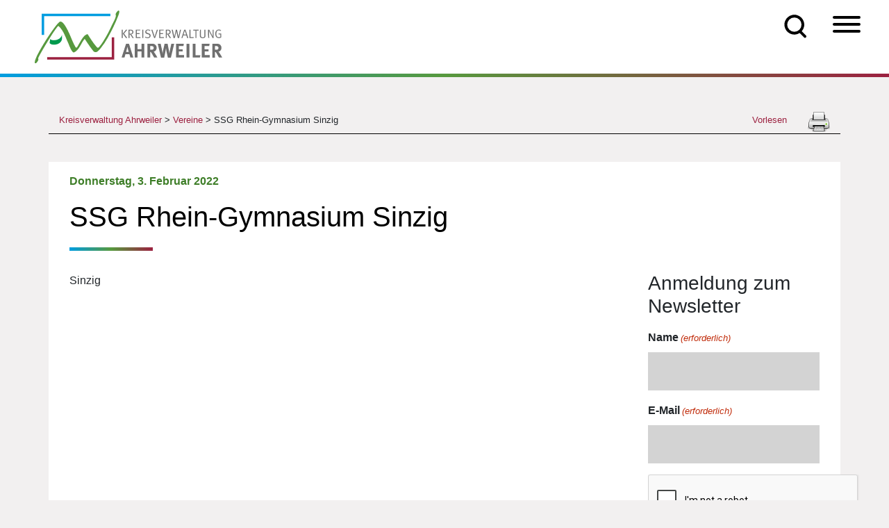

--- FILE ---
content_type: text/html; charset=utf-8
request_url: https://www.google.com/recaptcha/api2/anchor?ar=1&k=6Lfz2M0pAAAAAAfgMC8nQNc_zYiClsnG2Z17enZ8&co=aHR0cHM6Ly9rcmVpcy1haHJ3ZWlsZXIuZGU6NDQz&hl=en&v=N67nZn4AqZkNcbeMu4prBgzg&theme=light&size=normal&anchor-ms=20000&execute-ms=30000&cb=kquzk25ot7ae
body_size: 49587
content:
<!DOCTYPE HTML><html dir="ltr" lang="en"><head><meta http-equiv="Content-Type" content="text/html; charset=UTF-8">
<meta http-equiv="X-UA-Compatible" content="IE=edge">
<title>reCAPTCHA</title>
<style type="text/css">
/* cyrillic-ext */
@font-face {
  font-family: 'Roboto';
  font-style: normal;
  font-weight: 400;
  font-stretch: 100%;
  src: url(//fonts.gstatic.com/s/roboto/v48/KFO7CnqEu92Fr1ME7kSn66aGLdTylUAMa3GUBHMdazTgWw.woff2) format('woff2');
  unicode-range: U+0460-052F, U+1C80-1C8A, U+20B4, U+2DE0-2DFF, U+A640-A69F, U+FE2E-FE2F;
}
/* cyrillic */
@font-face {
  font-family: 'Roboto';
  font-style: normal;
  font-weight: 400;
  font-stretch: 100%;
  src: url(//fonts.gstatic.com/s/roboto/v48/KFO7CnqEu92Fr1ME7kSn66aGLdTylUAMa3iUBHMdazTgWw.woff2) format('woff2');
  unicode-range: U+0301, U+0400-045F, U+0490-0491, U+04B0-04B1, U+2116;
}
/* greek-ext */
@font-face {
  font-family: 'Roboto';
  font-style: normal;
  font-weight: 400;
  font-stretch: 100%;
  src: url(//fonts.gstatic.com/s/roboto/v48/KFO7CnqEu92Fr1ME7kSn66aGLdTylUAMa3CUBHMdazTgWw.woff2) format('woff2');
  unicode-range: U+1F00-1FFF;
}
/* greek */
@font-face {
  font-family: 'Roboto';
  font-style: normal;
  font-weight: 400;
  font-stretch: 100%;
  src: url(//fonts.gstatic.com/s/roboto/v48/KFO7CnqEu92Fr1ME7kSn66aGLdTylUAMa3-UBHMdazTgWw.woff2) format('woff2');
  unicode-range: U+0370-0377, U+037A-037F, U+0384-038A, U+038C, U+038E-03A1, U+03A3-03FF;
}
/* math */
@font-face {
  font-family: 'Roboto';
  font-style: normal;
  font-weight: 400;
  font-stretch: 100%;
  src: url(//fonts.gstatic.com/s/roboto/v48/KFO7CnqEu92Fr1ME7kSn66aGLdTylUAMawCUBHMdazTgWw.woff2) format('woff2');
  unicode-range: U+0302-0303, U+0305, U+0307-0308, U+0310, U+0312, U+0315, U+031A, U+0326-0327, U+032C, U+032F-0330, U+0332-0333, U+0338, U+033A, U+0346, U+034D, U+0391-03A1, U+03A3-03A9, U+03B1-03C9, U+03D1, U+03D5-03D6, U+03F0-03F1, U+03F4-03F5, U+2016-2017, U+2034-2038, U+203C, U+2040, U+2043, U+2047, U+2050, U+2057, U+205F, U+2070-2071, U+2074-208E, U+2090-209C, U+20D0-20DC, U+20E1, U+20E5-20EF, U+2100-2112, U+2114-2115, U+2117-2121, U+2123-214F, U+2190, U+2192, U+2194-21AE, U+21B0-21E5, U+21F1-21F2, U+21F4-2211, U+2213-2214, U+2216-22FF, U+2308-230B, U+2310, U+2319, U+231C-2321, U+2336-237A, U+237C, U+2395, U+239B-23B7, U+23D0, U+23DC-23E1, U+2474-2475, U+25AF, U+25B3, U+25B7, U+25BD, U+25C1, U+25CA, U+25CC, U+25FB, U+266D-266F, U+27C0-27FF, U+2900-2AFF, U+2B0E-2B11, U+2B30-2B4C, U+2BFE, U+3030, U+FF5B, U+FF5D, U+1D400-1D7FF, U+1EE00-1EEFF;
}
/* symbols */
@font-face {
  font-family: 'Roboto';
  font-style: normal;
  font-weight: 400;
  font-stretch: 100%;
  src: url(//fonts.gstatic.com/s/roboto/v48/KFO7CnqEu92Fr1ME7kSn66aGLdTylUAMaxKUBHMdazTgWw.woff2) format('woff2');
  unicode-range: U+0001-000C, U+000E-001F, U+007F-009F, U+20DD-20E0, U+20E2-20E4, U+2150-218F, U+2190, U+2192, U+2194-2199, U+21AF, U+21E6-21F0, U+21F3, U+2218-2219, U+2299, U+22C4-22C6, U+2300-243F, U+2440-244A, U+2460-24FF, U+25A0-27BF, U+2800-28FF, U+2921-2922, U+2981, U+29BF, U+29EB, U+2B00-2BFF, U+4DC0-4DFF, U+FFF9-FFFB, U+10140-1018E, U+10190-1019C, U+101A0, U+101D0-101FD, U+102E0-102FB, U+10E60-10E7E, U+1D2C0-1D2D3, U+1D2E0-1D37F, U+1F000-1F0FF, U+1F100-1F1AD, U+1F1E6-1F1FF, U+1F30D-1F30F, U+1F315, U+1F31C, U+1F31E, U+1F320-1F32C, U+1F336, U+1F378, U+1F37D, U+1F382, U+1F393-1F39F, U+1F3A7-1F3A8, U+1F3AC-1F3AF, U+1F3C2, U+1F3C4-1F3C6, U+1F3CA-1F3CE, U+1F3D4-1F3E0, U+1F3ED, U+1F3F1-1F3F3, U+1F3F5-1F3F7, U+1F408, U+1F415, U+1F41F, U+1F426, U+1F43F, U+1F441-1F442, U+1F444, U+1F446-1F449, U+1F44C-1F44E, U+1F453, U+1F46A, U+1F47D, U+1F4A3, U+1F4B0, U+1F4B3, U+1F4B9, U+1F4BB, U+1F4BF, U+1F4C8-1F4CB, U+1F4D6, U+1F4DA, U+1F4DF, U+1F4E3-1F4E6, U+1F4EA-1F4ED, U+1F4F7, U+1F4F9-1F4FB, U+1F4FD-1F4FE, U+1F503, U+1F507-1F50B, U+1F50D, U+1F512-1F513, U+1F53E-1F54A, U+1F54F-1F5FA, U+1F610, U+1F650-1F67F, U+1F687, U+1F68D, U+1F691, U+1F694, U+1F698, U+1F6AD, U+1F6B2, U+1F6B9-1F6BA, U+1F6BC, U+1F6C6-1F6CF, U+1F6D3-1F6D7, U+1F6E0-1F6EA, U+1F6F0-1F6F3, U+1F6F7-1F6FC, U+1F700-1F7FF, U+1F800-1F80B, U+1F810-1F847, U+1F850-1F859, U+1F860-1F887, U+1F890-1F8AD, U+1F8B0-1F8BB, U+1F8C0-1F8C1, U+1F900-1F90B, U+1F93B, U+1F946, U+1F984, U+1F996, U+1F9E9, U+1FA00-1FA6F, U+1FA70-1FA7C, U+1FA80-1FA89, U+1FA8F-1FAC6, U+1FACE-1FADC, U+1FADF-1FAE9, U+1FAF0-1FAF8, U+1FB00-1FBFF;
}
/* vietnamese */
@font-face {
  font-family: 'Roboto';
  font-style: normal;
  font-weight: 400;
  font-stretch: 100%;
  src: url(//fonts.gstatic.com/s/roboto/v48/KFO7CnqEu92Fr1ME7kSn66aGLdTylUAMa3OUBHMdazTgWw.woff2) format('woff2');
  unicode-range: U+0102-0103, U+0110-0111, U+0128-0129, U+0168-0169, U+01A0-01A1, U+01AF-01B0, U+0300-0301, U+0303-0304, U+0308-0309, U+0323, U+0329, U+1EA0-1EF9, U+20AB;
}
/* latin-ext */
@font-face {
  font-family: 'Roboto';
  font-style: normal;
  font-weight: 400;
  font-stretch: 100%;
  src: url(//fonts.gstatic.com/s/roboto/v48/KFO7CnqEu92Fr1ME7kSn66aGLdTylUAMa3KUBHMdazTgWw.woff2) format('woff2');
  unicode-range: U+0100-02BA, U+02BD-02C5, U+02C7-02CC, U+02CE-02D7, U+02DD-02FF, U+0304, U+0308, U+0329, U+1D00-1DBF, U+1E00-1E9F, U+1EF2-1EFF, U+2020, U+20A0-20AB, U+20AD-20C0, U+2113, U+2C60-2C7F, U+A720-A7FF;
}
/* latin */
@font-face {
  font-family: 'Roboto';
  font-style: normal;
  font-weight: 400;
  font-stretch: 100%;
  src: url(//fonts.gstatic.com/s/roboto/v48/KFO7CnqEu92Fr1ME7kSn66aGLdTylUAMa3yUBHMdazQ.woff2) format('woff2');
  unicode-range: U+0000-00FF, U+0131, U+0152-0153, U+02BB-02BC, U+02C6, U+02DA, U+02DC, U+0304, U+0308, U+0329, U+2000-206F, U+20AC, U+2122, U+2191, U+2193, U+2212, U+2215, U+FEFF, U+FFFD;
}
/* cyrillic-ext */
@font-face {
  font-family: 'Roboto';
  font-style: normal;
  font-weight: 500;
  font-stretch: 100%;
  src: url(//fonts.gstatic.com/s/roboto/v48/KFO7CnqEu92Fr1ME7kSn66aGLdTylUAMa3GUBHMdazTgWw.woff2) format('woff2');
  unicode-range: U+0460-052F, U+1C80-1C8A, U+20B4, U+2DE0-2DFF, U+A640-A69F, U+FE2E-FE2F;
}
/* cyrillic */
@font-face {
  font-family: 'Roboto';
  font-style: normal;
  font-weight: 500;
  font-stretch: 100%;
  src: url(//fonts.gstatic.com/s/roboto/v48/KFO7CnqEu92Fr1ME7kSn66aGLdTylUAMa3iUBHMdazTgWw.woff2) format('woff2');
  unicode-range: U+0301, U+0400-045F, U+0490-0491, U+04B0-04B1, U+2116;
}
/* greek-ext */
@font-face {
  font-family: 'Roboto';
  font-style: normal;
  font-weight: 500;
  font-stretch: 100%;
  src: url(//fonts.gstatic.com/s/roboto/v48/KFO7CnqEu92Fr1ME7kSn66aGLdTylUAMa3CUBHMdazTgWw.woff2) format('woff2');
  unicode-range: U+1F00-1FFF;
}
/* greek */
@font-face {
  font-family: 'Roboto';
  font-style: normal;
  font-weight: 500;
  font-stretch: 100%;
  src: url(//fonts.gstatic.com/s/roboto/v48/KFO7CnqEu92Fr1ME7kSn66aGLdTylUAMa3-UBHMdazTgWw.woff2) format('woff2');
  unicode-range: U+0370-0377, U+037A-037F, U+0384-038A, U+038C, U+038E-03A1, U+03A3-03FF;
}
/* math */
@font-face {
  font-family: 'Roboto';
  font-style: normal;
  font-weight: 500;
  font-stretch: 100%;
  src: url(//fonts.gstatic.com/s/roboto/v48/KFO7CnqEu92Fr1ME7kSn66aGLdTylUAMawCUBHMdazTgWw.woff2) format('woff2');
  unicode-range: U+0302-0303, U+0305, U+0307-0308, U+0310, U+0312, U+0315, U+031A, U+0326-0327, U+032C, U+032F-0330, U+0332-0333, U+0338, U+033A, U+0346, U+034D, U+0391-03A1, U+03A3-03A9, U+03B1-03C9, U+03D1, U+03D5-03D6, U+03F0-03F1, U+03F4-03F5, U+2016-2017, U+2034-2038, U+203C, U+2040, U+2043, U+2047, U+2050, U+2057, U+205F, U+2070-2071, U+2074-208E, U+2090-209C, U+20D0-20DC, U+20E1, U+20E5-20EF, U+2100-2112, U+2114-2115, U+2117-2121, U+2123-214F, U+2190, U+2192, U+2194-21AE, U+21B0-21E5, U+21F1-21F2, U+21F4-2211, U+2213-2214, U+2216-22FF, U+2308-230B, U+2310, U+2319, U+231C-2321, U+2336-237A, U+237C, U+2395, U+239B-23B7, U+23D0, U+23DC-23E1, U+2474-2475, U+25AF, U+25B3, U+25B7, U+25BD, U+25C1, U+25CA, U+25CC, U+25FB, U+266D-266F, U+27C0-27FF, U+2900-2AFF, U+2B0E-2B11, U+2B30-2B4C, U+2BFE, U+3030, U+FF5B, U+FF5D, U+1D400-1D7FF, U+1EE00-1EEFF;
}
/* symbols */
@font-face {
  font-family: 'Roboto';
  font-style: normal;
  font-weight: 500;
  font-stretch: 100%;
  src: url(//fonts.gstatic.com/s/roboto/v48/KFO7CnqEu92Fr1ME7kSn66aGLdTylUAMaxKUBHMdazTgWw.woff2) format('woff2');
  unicode-range: U+0001-000C, U+000E-001F, U+007F-009F, U+20DD-20E0, U+20E2-20E4, U+2150-218F, U+2190, U+2192, U+2194-2199, U+21AF, U+21E6-21F0, U+21F3, U+2218-2219, U+2299, U+22C4-22C6, U+2300-243F, U+2440-244A, U+2460-24FF, U+25A0-27BF, U+2800-28FF, U+2921-2922, U+2981, U+29BF, U+29EB, U+2B00-2BFF, U+4DC0-4DFF, U+FFF9-FFFB, U+10140-1018E, U+10190-1019C, U+101A0, U+101D0-101FD, U+102E0-102FB, U+10E60-10E7E, U+1D2C0-1D2D3, U+1D2E0-1D37F, U+1F000-1F0FF, U+1F100-1F1AD, U+1F1E6-1F1FF, U+1F30D-1F30F, U+1F315, U+1F31C, U+1F31E, U+1F320-1F32C, U+1F336, U+1F378, U+1F37D, U+1F382, U+1F393-1F39F, U+1F3A7-1F3A8, U+1F3AC-1F3AF, U+1F3C2, U+1F3C4-1F3C6, U+1F3CA-1F3CE, U+1F3D4-1F3E0, U+1F3ED, U+1F3F1-1F3F3, U+1F3F5-1F3F7, U+1F408, U+1F415, U+1F41F, U+1F426, U+1F43F, U+1F441-1F442, U+1F444, U+1F446-1F449, U+1F44C-1F44E, U+1F453, U+1F46A, U+1F47D, U+1F4A3, U+1F4B0, U+1F4B3, U+1F4B9, U+1F4BB, U+1F4BF, U+1F4C8-1F4CB, U+1F4D6, U+1F4DA, U+1F4DF, U+1F4E3-1F4E6, U+1F4EA-1F4ED, U+1F4F7, U+1F4F9-1F4FB, U+1F4FD-1F4FE, U+1F503, U+1F507-1F50B, U+1F50D, U+1F512-1F513, U+1F53E-1F54A, U+1F54F-1F5FA, U+1F610, U+1F650-1F67F, U+1F687, U+1F68D, U+1F691, U+1F694, U+1F698, U+1F6AD, U+1F6B2, U+1F6B9-1F6BA, U+1F6BC, U+1F6C6-1F6CF, U+1F6D3-1F6D7, U+1F6E0-1F6EA, U+1F6F0-1F6F3, U+1F6F7-1F6FC, U+1F700-1F7FF, U+1F800-1F80B, U+1F810-1F847, U+1F850-1F859, U+1F860-1F887, U+1F890-1F8AD, U+1F8B0-1F8BB, U+1F8C0-1F8C1, U+1F900-1F90B, U+1F93B, U+1F946, U+1F984, U+1F996, U+1F9E9, U+1FA00-1FA6F, U+1FA70-1FA7C, U+1FA80-1FA89, U+1FA8F-1FAC6, U+1FACE-1FADC, U+1FADF-1FAE9, U+1FAF0-1FAF8, U+1FB00-1FBFF;
}
/* vietnamese */
@font-face {
  font-family: 'Roboto';
  font-style: normal;
  font-weight: 500;
  font-stretch: 100%;
  src: url(//fonts.gstatic.com/s/roboto/v48/KFO7CnqEu92Fr1ME7kSn66aGLdTylUAMa3OUBHMdazTgWw.woff2) format('woff2');
  unicode-range: U+0102-0103, U+0110-0111, U+0128-0129, U+0168-0169, U+01A0-01A1, U+01AF-01B0, U+0300-0301, U+0303-0304, U+0308-0309, U+0323, U+0329, U+1EA0-1EF9, U+20AB;
}
/* latin-ext */
@font-face {
  font-family: 'Roboto';
  font-style: normal;
  font-weight: 500;
  font-stretch: 100%;
  src: url(//fonts.gstatic.com/s/roboto/v48/KFO7CnqEu92Fr1ME7kSn66aGLdTylUAMa3KUBHMdazTgWw.woff2) format('woff2');
  unicode-range: U+0100-02BA, U+02BD-02C5, U+02C7-02CC, U+02CE-02D7, U+02DD-02FF, U+0304, U+0308, U+0329, U+1D00-1DBF, U+1E00-1E9F, U+1EF2-1EFF, U+2020, U+20A0-20AB, U+20AD-20C0, U+2113, U+2C60-2C7F, U+A720-A7FF;
}
/* latin */
@font-face {
  font-family: 'Roboto';
  font-style: normal;
  font-weight: 500;
  font-stretch: 100%;
  src: url(//fonts.gstatic.com/s/roboto/v48/KFO7CnqEu92Fr1ME7kSn66aGLdTylUAMa3yUBHMdazQ.woff2) format('woff2');
  unicode-range: U+0000-00FF, U+0131, U+0152-0153, U+02BB-02BC, U+02C6, U+02DA, U+02DC, U+0304, U+0308, U+0329, U+2000-206F, U+20AC, U+2122, U+2191, U+2193, U+2212, U+2215, U+FEFF, U+FFFD;
}
/* cyrillic-ext */
@font-face {
  font-family: 'Roboto';
  font-style: normal;
  font-weight: 900;
  font-stretch: 100%;
  src: url(//fonts.gstatic.com/s/roboto/v48/KFO7CnqEu92Fr1ME7kSn66aGLdTylUAMa3GUBHMdazTgWw.woff2) format('woff2');
  unicode-range: U+0460-052F, U+1C80-1C8A, U+20B4, U+2DE0-2DFF, U+A640-A69F, U+FE2E-FE2F;
}
/* cyrillic */
@font-face {
  font-family: 'Roboto';
  font-style: normal;
  font-weight: 900;
  font-stretch: 100%;
  src: url(//fonts.gstatic.com/s/roboto/v48/KFO7CnqEu92Fr1ME7kSn66aGLdTylUAMa3iUBHMdazTgWw.woff2) format('woff2');
  unicode-range: U+0301, U+0400-045F, U+0490-0491, U+04B0-04B1, U+2116;
}
/* greek-ext */
@font-face {
  font-family: 'Roboto';
  font-style: normal;
  font-weight: 900;
  font-stretch: 100%;
  src: url(//fonts.gstatic.com/s/roboto/v48/KFO7CnqEu92Fr1ME7kSn66aGLdTylUAMa3CUBHMdazTgWw.woff2) format('woff2');
  unicode-range: U+1F00-1FFF;
}
/* greek */
@font-face {
  font-family: 'Roboto';
  font-style: normal;
  font-weight: 900;
  font-stretch: 100%;
  src: url(//fonts.gstatic.com/s/roboto/v48/KFO7CnqEu92Fr1ME7kSn66aGLdTylUAMa3-UBHMdazTgWw.woff2) format('woff2');
  unicode-range: U+0370-0377, U+037A-037F, U+0384-038A, U+038C, U+038E-03A1, U+03A3-03FF;
}
/* math */
@font-face {
  font-family: 'Roboto';
  font-style: normal;
  font-weight: 900;
  font-stretch: 100%;
  src: url(//fonts.gstatic.com/s/roboto/v48/KFO7CnqEu92Fr1ME7kSn66aGLdTylUAMawCUBHMdazTgWw.woff2) format('woff2');
  unicode-range: U+0302-0303, U+0305, U+0307-0308, U+0310, U+0312, U+0315, U+031A, U+0326-0327, U+032C, U+032F-0330, U+0332-0333, U+0338, U+033A, U+0346, U+034D, U+0391-03A1, U+03A3-03A9, U+03B1-03C9, U+03D1, U+03D5-03D6, U+03F0-03F1, U+03F4-03F5, U+2016-2017, U+2034-2038, U+203C, U+2040, U+2043, U+2047, U+2050, U+2057, U+205F, U+2070-2071, U+2074-208E, U+2090-209C, U+20D0-20DC, U+20E1, U+20E5-20EF, U+2100-2112, U+2114-2115, U+2117-2121, U+2123-214F, U+2190, U+2192, U+2194-21AE, U+21B0-21E5, U+21F1-21F2, U+21F4-2211, U+2213-2214, U+2216-22FF, U+2308-230B, U+2310, U+2319, U+231C-2321, U+2336-237A, U+237C, U+2395, U+239B-23B7, U+23D0, U+23DC-23E1, U+2474-2475, U+25AF, U+25B3, U+25B7, U+25BD, U+25C1, U+25CA, U+25CC, U+25FB, U+266D-266F, U+27C0-27FF, U+2900-2AFF, U+2B0E-2B11, U+2B30-2B4C, U+2BFE, U+3030, U+FF5B, U+FF5D, U+1D400-1D7FF, U+1EE00-1EEFF;
}
/* symbols */
@font-face {
  font-family: 'Roboto';
  font-style: normal;
  font-weight: 900;
  font-stretch: 100%;
  src: url(//fonts.gstatic.com/s/roboto/v48/KFO7CnqEu92Fr1ME7kSn66aGLdTylUAMaxKUBHMdazTgWw.woff2) format('woff2');
  unicode-range: U+0001-000C, U+000E-001F, U+007F-009F, U+20DD-20E0, U+20E2-20E4, U+2150-218F, U+2190, U+2192, U+2194-2199, U+21AF, U+21E6-21F0, U+21F3, U+2218-2219, U+2299, U+22C4-22C6, U+2300-243F, U+2440-244A, U+2460-24FF, U+25A0-27BF, U+2800-28FF, U+2921-2922, U+2981, U+29BF, U+29EB, U+2B00-2BFF, U+4DC0-4DFF, U+FFF9-FFFB, U+10140-1018E, U+10190-1019C, U+101A0, U+101D0-101FD, U+102E0-102FB, U+10E60-10E7E, U+1D2C0-1D2D3, U+1D2E0-1D37F, U+1F000-1F0FF, U+1F100-1F1AD, U+1F1E6-1F1FF, U+1F30D-1F30F, U+1F315, U+1F31C, U+1F31E, U+1F320-1F32C, U+1F336, U+1F378, U+1F37D, U+1F382, U+1F393-1F39F, U+1F3A7-1F3A8, U+1F3AC-1F3AF, U+1F3C2, U+1F3C4-1F3C6, U+1F3CA-1F3CE, U+1F3D4-1F3E0, U+1F3ED, U+1F3F1-1F3F3, U+1F3F5-1F3F7, U+1F408, U+1F415, U+1F41F, U+1F426, U+1F43F, U+1F441-1F442, U+1F444, U+1F446-1F449, U+1F44C-1F44E, U+1F453, U+1F46A, U+1F47D, U+1F4A3, U+1F4B0, U+1F4B3, U+1F4B9, U+1F4BB, U+1F4BF, U+1F4C8-1F4CB, U+1F4D6, U+1F4DA, U+1F4DF, U+1F4E3-1F4E6, U+1F4EA-1F4ED, U+1F4F7, U+1F4F9-1F4FB, U+1F4FD-1F4FE, U+1F503, U+1F507-1F50B, U+1F50D, U+1F512-1F513, U+1F53E-1F54A, U+1F54F-1F5FA, U+1F610, U+1F650-1F67F, U+1F687, U+1F68D, U+1F691, U+1F694, U+1F698, U+1F6AD, U+1F6B2, U+1F6B9-1F6BA, U+1F6BC, U+1F6C6-1F6CF, U+1F6D3-1F6D7, U+1F6E0-1F6EA, U+1F6F0-1F6F3, U+1F6F7-1F6FC, U+1F700-1F7FF, U+1F800-1F80B, U+1F810-1F847, U+1F850-1F859, U+1F860-1F887, U+1F890-1F8AD, U+1F8B0-1F8BB, U+1F8C0-1F8C1, U+1F900-1F90B, U+1F93B, U+1F946, U+1F984, U+1F996, U+1F9E9, U+1FA00-1FA6F, U+1FA70-1FA7C, U+1FA80-1FA89, U+1FA8F-1FAC6, U+1FACE-1FADC, U+1FADF-1FAE9, U+1FAF0-1FAF8, U+1FB00-1FBFF;
}
/* vietnamese */
@font-face {
  font-family: 'Roboto';
  font-style: normal;
  font-weight: 900;
  font-stretch: 100%;
  src: url(//fonts.gstatic.com/s/roboto/v48/KFO7CnqEu92Fr1ME7kSn66aGLdTylUAMa3OUBHMdazTgWw.woff2) format('woff2');
  unicode-range: U+0102-0103, U+0110-0111, U+0128-0129, U+0168-0169, U+01A0-01A1, U+01AF-01B0, U+0300-0301, U+0303-0304, U+0308-0309, U+0323, U+0329, U+1EA0-1EF9, U+20AB;
}
/* latin-ext */
@font-face {
  font-family: 'Roboto';
  font-style: normal;
  font-weight: 900;
  font-stretch: 100%;
  src: url(//fonts.gstatic.com/s/roboto/v48/KFO7CnqEu92Fr1ME7kSn66aGLdTylUAMa3KUBHMdazTgWw.woff2) format('woff2');
  unicode-range: U+0100-02BA, U+02BD-02C5, U+02C7-02CC, U+02CE-02D7, U+02DD-02FF, U+0304, U+0308, U+0329, U+1D00-1DBF, U+1E00-1E9F, U+1EF2-1EFF, U+2020, U+20A0-20AB, U+20AD-20C0, U+2113, U+2C60-2C7F, U+A720-A7FF;
}
/* latin */
@font-face {
  font-family: 'Roboto';
  font-style: normal;
  font-weight: 900;
  font-stretch: 100%;
  src: url(//fonts.gstatic.com/s/roboto/v48/KFO7CnqEu92Fr1ME7kSn66aGLdTylUAMa3yUBHMdazQ.woff2) format('woff2');
  unicode-range: U+0000-00FF, U+0131, U+0152-0153, U+02BB-02BC, U+02C6, U+02DA, U+02DC, U+0304, U+0308, U+0329, U+2000-206F, U+20AC, U+2122, U+2191, U+2193, U+2212, U+2215, U+FEFF, U+FFFD;
}

</style>
<link rel="stylesheet" type="text/css" href="https://www.gstatic.com/recaptcha/releases/N67nZn4AqZkNcbeMu4prBgzg/styles__ltr.css">
<script nonce="wOLVO6gwDm355WjQb6mYfg" type="text/javascript">window['__recaptcha_api'] = 'https://www.google.com/recaptcha/api2/';</script>
<script type="text/javascript" src="https://www.gstatic.com/recaptcha/releases/N67nZn4AqZkNcbeMu4prBgzg/recaptcha__en.js" nonce="wOLVO6gwDm355WjQb6mYfg">
      
    </script></head>
<body><div id="rc-anchor-alert" class="rc-anchor-alert"></div>
<input type="hidden" id="recaptcha-token" value="[base64]">
<script type="text/javascript" nonce="wOLVO6gwDm355WjQb6mYfg">
      recaptcha.anchor.Main.init("[\x22ainput\x22,[\x22bgdata\x22,\x22\x22,\[base64]/[base64]/[base64]/bC5sW25dLmNvbmNhdChTKTpsLmxbbl09SksoUyxsKTtlbHNle2lmKGwuSTcmJm4hPTI4MylyZXR1cm47bj09MzMzfHxuPT00MTB8fG49PTI0OHx8bj09NDEyfHxuPT0yMDF8fG49PTE3N3x8bj09MjczfHxuPT0xMjJ8fG49PTUxfHxuPT0yOTc/[base64]/[base64]/[base64]/[base64]/[base64]/MjU1Okc/[base64]/[base64]/bmV3IEVbVl0oTVswXSk6eT09Mj9uZXcgRVtWXShNWzBdLE1bMV0pOnk9PTM/bmV3IEVbVl0oTVswXSxNWzFdLE1bMl0pOnk9PTQ/[base64]/ZnVuY3Rpb24oKXtyZXR1cm4gdGhpcy5BaSt3aW5kb3cucGVyZm9ybWFuY2Uubm93KCl9OmZ1bmN0aW9uKCl7cmV0dXJuK25ldyBEYXRlfSxPKS5LcT0oTy5kcj1mdW5jdGlvbihuLGwsUyxHKXtpZigoUz1tVihTKT09PSJhcnJheSI/[base64]/[base64]\\u003d\x22,\[base64]\\u003d\x22,\x22wosEOzE0wrkOIMKWw6zCv2XDh2PCrBXCksOaw6d1woTDpMKnwr/[base64]/Dl8OlXMOvCcKsdcKqVsOgwr8aZ8ONH2kgdMKmw4PCvsOzwovCm8KAw5PCjsOeB0lCGFHChcOPF3BHSiYkVRF2w4jCosKBHxTCu8OiCXfClFJawo0Qw7jCgcKlw7d+PcO/wrMAZgTCmcO0w5lBLRfDu2R9w5PCg8Otw6fChg/DiXXDvMKzwokUw4oPfBYJw6rCoAfClcKdwrhCw7TCk8OoSMOjwp9SwqxEwqrDr3/DosOLKHTDtsO6w5LDmcO0dcK2w6lZwo4eYWg9LRt1DX3DhVB9wpMuw5bDnsK4w4/DocOfM8OgwrwMdMKuYsK4w5zCkE8FJxTCg1DDgEzDqsK/w4nDjsOcwq1jw4YqQQTDvC7CgkvCkDHDscOfw5VLKMKowoNeTcKROMOnPsOBw5HCmMKEw59fwqdZw4bDiwcxw5QvwrnDnTNwc8OXesORw5rDqcOaVhMTwrfDiCV3Zx1/LTHDv8KMfMK6bBcgRMOnYMKBwrDDhcOiw5jDgsK/RHvCm8OEb8O/w7jDkMOGUVnDu38Ww4jDhsK6fTTCkcOPwpTDhH3CvsOaaMO4WMO2ccKUw7zCkcO6KsO7wophw55kD8Oww6pwwo0Ib2dCwqZxw7rDvsOIwrl/woLCs8OBwq5fw4DDqV7DtsOPwpzDlmYJbsKxw6jDlVBgw5JjeMOQw7kSCMKKDTV5w4sIesO5GgYZw7Qfw5xzwqNXRyJRKSLDucOdeRLClR0Kw53DlcKdw5/Dj17DvGjCvcKnw40dw5PDnGVPAsO/w78Yw5jCixzDrArDlsOiw5vClwvCmsOqwp3DvWHDhMOnwq/CnsKqwofDq1MTXsOKw4o+w7vCpMOMaWvCssODW37Drg/DrA4ywrrDpjTDrH7DjcKADk3CgsKzw4FkcMK4CQI7LxTDvlsMwrxTKjPDnUzDhsOSw70nwqdAw6FpPMONwqppDsKNwq4ueBIHw7TDrcOnOsODWCknwoFkfcKLwr5ePwhsw77DhsOiw5YXYD7Cr8OzIsOywqTCs8KOw7zDvxHCjcKUMwzDjH/[base64]/w7nDkH0uwohUYsO4wo/ClXXCgsK+wr9FHMOGw6rDhlvDsRrDsMKoHzRLwrY7DkRrbMKlwrUPMwXCnsKXwoUIw7/ChMKaAic1woB/[base64]/RMKkCULCpsOKwrjCl8OiRnJiw7PCrxFpBlzDmE/Dk3caw5LDn3TCqBgfLHnCtmI5wobDlMO5woDDriwVwo3CqcOpw5DCqxAnOMKuwq5UwpptbsKfIAHCmcOuPsK7VX3Ck8KOwpAHwo4FfcK2wonCkVgCw4/DqcKPDHXCr14Tw45Mw7fDlMOLw4IQwqbDlFkWw6sww4A1TnnChsOEIcOQZ8O4KcKgIMKuZEEjcS5ZEEbCuMOYwo3Cql96w6N5w4/Dp8KCa8K/[base64]/CtcOSSj5Sd3DDicOMdALCuT3Djj50cB14wpnDl1vDk2ICwqXDsA8WwrgmwoUaL8OCw7x9I2LDqcKnw6NWPCwYGsOMw4XDr0sFFjvDvC3ChMOrwolOw5TDmB7DsMOPdMOpwqfCsMO2w5diw6tmwqXDnMO4wqtgwqtKwoPCjsO6EsONS8KUVnQ9J8ODw5/Cn8OtGMKbw7/[base64]/Cp0xnwppxM19Zw4rCkcKZTDHDisOow6vCn25SwpQmwpTDqQ/CrcKsPcKfwrfDlcKaw57CiFjDrsOpwrtkAl7DjcKZwpbDljV0w69JJwTDtSl1NMOvw4zDlHh5w6RrFH3DksKLSEpDQ3tXw5PCm8OjfW7DuTNfwrsiw6fCvcOIQMOICMKww6dIw4V2KMK1wprCkMKjDSLCvV3Dpz03wq/CgT5FSsKcQBp8BWB2woDCk8KlL0Z4ejfDt8Kgw5FzwonDnMOBVMKKXsKEw7TDkSIcFwHDtgI/wogKw7bDrMOFczIiwpLCnkJhw6DDscOREsOlasK8Whl7w7PDgzLCm2jCvWRTfMKTw7cSVy4PwrtoOHXCqx0bKcKtw7fDrkJaw7PDgCjDmcOIwrfDgy/Cp8KoIsOUw4zCvSPCkMOiwpLCi2fCmi9Bw40wwpgMHlrCvMO5w7vDmsOGeMOnNhHCvMOXNjoVw5YiZyrClSfCpUgPMMOcbkDDtG3DoMKTw4zCtsOEfEYaw6/CrMKuwoZKw5AVwqvCtybClsOywpdXw7FJw4dSwrRIH8KeEXPDmMOyw7bDu8OEZMKEw7DDp0wTVcO7b1/DhGI3ScOYDsOfw5RiWUptwoEQwpTCscK8HVrDvsKma8OZGsOCwofChRJMBMKuwrg2TWrCkB3DvwDDlcOHw5h2HFjDpcKow63DmEF8fMKHwq/DsMK6ZWrDl8OtwoM5FkV9w78xw7fDj8KNKMKXw7DDgsKaw6cWwq91wpkpwpHDjMK6SsO+dWrCvsKEf2IuHXHDryZIYQXCgsKJRMOVwp8Nw7dXw7lyw6nDtMOLw718w4/Dv8O5w5p2w4PCqsOWwoIiOsOWLMOPZMOESyIrVhbCjMOFFcKWw7HDp8K/[base64]/DsixEwq9Gwp3Dhg56wrTCr8KNw7/Drwktf8O5w4U+Z0Btw7l+w78SC8KYZ8KEw7HDngZnQMK9VmbDkxRPw55HQXXCnsK0w40zw7bCtcKUC1IawqZGcRB0wqtsH8ODwptxc8OawpDDtB1pwoDDpsKlw7YlSShgO8OcWDRgwqxoH8Kiw6zCl8KIw6U/[base64]/EmDCrcKfwoPCin3Coj1Yw6/DlMOTw40nbXlrLsKMDSzCiFvCtFsZwo/[base64]/Ck8OSw4gVfXIbasOIXzrCnMOlLQQWw7ofwqTDjsO1w7nCtcO7woDCunNZw5DCu8KZwoJRw6LDshoswofCosKBw5FPwohLN8OKFcOiw4zClUZyHXN/wpDDnMOmwrvDqUjCp3LDuQrDq2LClUrCnFE8w6FQU2TDr8Obw6fCmsKCw4ZRF2LDjsKSworDuhpIYMOWwp7Cpxh9w6B+XG5xwqU8EDXDn1dpwqkuCm4gwqHDhGNuwpMaN8OsczjCv1XCp8O/w4fDjcK5TcK7wrgEwp/CmMKFwpJZK8OpwqfCmcKZAsKDfB3Dl8KUMSrDsXNLIMKgwrLCncOkacKBeMKdwonCmB/DrxLDrizCphrChcOeMjYIw5VHw4fDmcKUNl/[base64]/CllXCssOMw5xXP8OuW1HDo8KzJTwvRi0Hwo1BwrMfQ0PDm8OoVlHDmsKlK1UIwpgwA8OWw57ChGLCoXfCkDfDj8OIwoDCr8ODc8KCdk/DmlphwpRFScOHw4MywrE+LsO/WgXDjcOBP8KMw7XDlcO9AEk+VcK3wpTDpjBBw5bCuRzCj8O2YMKBNivDuUbDvQTCsMK/CnzDtlMFw5FiWWQNDsOyw55JKcKPw5TCuErCq33DrMKYw7nCvB9jw5TDvSApNcOTwpjCsyzCuw9aw6LCtVUBwo/CkcKEY8OmSsKBw5jClHlpd3fDoEJywpJRUzvCpSsWwq3CqMKiT2UwwqBgwrx8wqkyw4w+CMOyfsOMwotUwqUXBUrDmGQsAcOlwq7ClzBkw4UCwo/DkMOvMMKIHMOsCGQxwoI0wqLCqMOAUsKfLERfBsO0QQjDjxTCqkTDtMKoM8OSw593Y8OQw53CrRsHwq3Cu8KnNcO/wrTCkzPDpmZKwpg5w5QVwq1FwpRDwqJaRMOpUcOcw57CvMOUf8O0EQfDqjEIXcOrwpTDkMOxw4hvSsObQcODwqvDrcOMcHNCwrnCkkzDhcOAIsOvwpDCuT/CmQpYQcOIODlTFcO+w5pIw5IWwq7CtsOwdApJw63CigPCosKnVhtlw7rCvB7CisOEwqDDn2rCmz4TBlbDogRjE8KXwoPCpQ/Dj8OKEyDCkzNTeEEaYMO9S3/[base64]/[base64]/R10tw4lIwrI6TUfDn8Ogw7fCuVAhZ8KnCsKhcMODfmw3J8KNHsKAwrwiw6vDvwdbayHDqjZiG8KyClVEDD8MNG06JRXCgEjDhjbCjgQCw6Yzw65yYMKXMFp3DMKSw67Dm8O5w4/Drlh+w5szesKdQcO8T0jCnn5lw5dJBWHCrRnDgMOvwqPClQlsEBHCgBMcWsKOwrZ3PGRtdUQTe01TbW7Du1PDlcKfCC/CkwTDvxHDsCLDgijDkh/[base64]/[base64]/eWDDoHPCvR5lU8Odw5nChQbDn0vCqA/Dp2fDqkzCjUFiHzPCrcK3I8OMw57CusK/R3sbwqPDmsODwpkUVRBPOcKIwoBGOsO/w6hcw67Ch8KPJFMIwpXCuRcAw4nDv3FDwpEVwrlHdDfChcOfw73Ct8KlazXCqH3ClMKQH8OIwoE4XW/Cl3nDm2Q5AcO6w68sasKIDAvCn1fDvxlVwqphERTDlsKBwrAow7XCkGXCiX91Cl50cMOyBjMMw6M4BcOyw4E/wpV5WUhwwoYowpnDnMOWEsKGw7LCtA7ClU4AegLDj8Oxc2hcw7/CmGTClcK1w4EfeGzDrcOaCU7Cs8ORM3IsU8K2bsO8w6l7eFHDqsO6w4bDhDXCiMOfe8KEd8KbWcKjIAM/[base64]/Dg8KewofDhcOTccOewpg7RsKCw6ADwqTDlDw/[base64]/DtAwzw7dSw6rDhcKkPcOMeRkPw63ClGgzw6fDtsOVw4/CuTwjPgXCoMKywpVFKFAVD8KPGlxew4J6w58+UWjCucOYIcOkw7tDwrAewpEDw7tywp4Sw6/[base64]/Djk1Ww6LCqSXCgMKjwpvDuiPDk8KgwoV6w4F2w78uw7Q0cw/CrhvDt1sGw5nCmQ5MBsOewpE8wpMjIsKbw6zDlsOmK8KqwqrDkkzClDbCvhvDhMKgBRF9woUqGCEiwpTDtykUHALDgMKdEcOVK23DgcObUcOqd8K5TXnDozrCuMOdeH80JMO6fsKCw7PDn1fDvE0zwpnDjcOVW8Obw4/CjXvDt8OLw6nDjMKRO8K0woXCrx9zw4ZHAcKNw6XDrFdiPnPDqyNjw5fCg8KqWsOEw5zDgcK+SMK/w6ZXasOpYMKWFMKZNEwVwrlnwrNgwqkWwrfDvmhqwpBpV0bCpmkzwqbDsMO8DEY9V30zexHDkcOywp3DhCxQw4N6FRhZBHxawpkwUnoGEl8HLH7CiTxlw5bDsCDCi8Kew7/CgkxODkplwo7Dp1zDv8OSwrBgw7dCw77DosKRwp4gTy/Cl8K/w5AYwptswqLCrMKZw4fCmVJHbGJvw7FVMHc+QjTDhcKbwp1NYU5gRk84woPCkkHDqGLDkyPCpyXDpcKOQCw4w5DDqhhqw6TClcOfKW/DhMOPbcK6wo1tT8Kxw6tMaw3DoGzDiibDi0MGwrx/w6QFRMKuw6VMwqFeLxAFw4DCgAzDqGcaw5lhQBfCmsK8bSlawrAtSMOxFsOqwpjDu8K5I1kmwrU+wrsBVsOYw6QLCsKHw4BpRsKHwp1/S8OIwo1hI8KVB8OFJsKHFcKXWcO0PTPClMKWw6BHwpHDlCXDjkHCs8Ksw59IRQpyB1XDgMO6woTDpV/DlcOibcODLw00GcKfwo1VQ8Ogwo8oH8Kow4RHCMOXNMOSwpUQHcKQWsOPwoPCjC1Cw7QFDHzDn37DiMKFwq3DlzUgHjfCosO7wr4GwpbDicOxw5bCuEnCtkRuOFsmXMOYwp5TO8Oaw6PDkMObVMKlHMO7w7EJwrrCkmjCicOzLFYGBwvDqsKqCMOHw7fDosKNdz/DrRvDpGRdw6LCk8OXw7kIwqbDj1PDtGXDhSpGS189DcKVDMOcSMOywqUjwq8YGDPDs3Mtw6daIWDDisOQwrJ9asKJwqkXaERKwr9ew5kvR8OASD7DvUU6WcOyAhQ3asK7wrYIw4DDu8OdSgzDmAHDnUzCuMOsISLCgMO/wrjCo2fCjMOzw4DDshRLw5rCjcO5JwBHwr8zw4cCAwjDtE9WPMKGwp1iwpDCoiNlwpJ5csOBVcKbwr7CpMK3woXCk30KwpdXwoPCrsO6wo/Ds3jDlsOLGMKywoHDvyxQel48EizDmMKAwq9Qw6pRwocANMKLAsKpwovDpQnCjDcOw7VODmDDu8OVwrBDbxpKI8KOwownd8ODRmpiw6Qaw51/B3zCvMOkw6nCjMOOOiphw7jDr8KgwpzDqgzDkHLCv3DCv8OVwpdxw4oBw4XDvj7CuzQLwpEoayDDjsKFHB/DpMKjKRzCv8OpbcKeTwvDjcKvw7nCoUg4KMOYw6XCoABrw6RawqHDrA0Qw6wJYiZbSMOhwq19w58Hw7kvUAdQw68pwoVDS0QpHsO1w4zDsHxdw6FqCBYeRnHDp8KFw4F/ScO/J8OSAcOCAcKWwo/ClBwHworCh8KvPMOAw41BGsKgc0FwU1Zqwoc3wrRCAMK8dAbDtgENNcOkwqrCisKsw6InMg/Dl8OoE2lMK8KgwqHCj8K1w4jDosOwwojCu8O5w5nCnFxHccKwwpsfeSxaw67Ckl3DpcOVwpPCocOjbsOkwrLCqcKywoHCkht7wo01U8OWwql/w7EZw5bDqcOPLXvClljCt3JSw54jQMOWwpnDgMKSesOpw7nCjMKcw5ZlVCjDqMKSwovCt8OfT0PDulBvw5XCvTYiw73DlXfCtAcEZwFhA8O1en45Q3LCpz3CucO8wo3DlsOBC1DDiH/CnANhShTCisKPw5IEw6ICwqtJwpcpZUfCoSXDo8O0SMKOFMO3T2MswrfCiyo5w5/DsCnCgsKHU8O1QFnCt8OHwqzDvsKNw4kDw6XDk8OVwqPCmC9iwrpcL2zDgcK5wpbCsMKCWwYBaXoMw6o/cMKKw5BbC8Ofw67DnMO3wr3DmcKmw5Rrw7LDtMOQw4Juw7FwwrHCiRNXccO8Rk8uw7vDk8OEwrMEw50fw4TCvg4OQMO+HcO+DR8oUi8pPVUuADjChSfCoDnCucKJw6Q3wp/[base64]/CssOdw6JNwqnCvMKgM8OnZAXDuMOWBFhjOVE9ZsOXAl0Lwo9bCcOswqPCknBMcnXDtyzDvUkIVsO3wpR4amIvQyfCkMK5w44YCcKWWcO5OBFGw61Iw67CmjDCpMKRw4bDl8KDw7nDqDcZwofCgUw3wojDoMKnWsKTw4/[base64]/w6HDm8OvKMOzwrnCrMOOUFUXw5jClw0uwqfCisKpZFw+asOXEhPDgsOYwqjDsgBjH8KRA1bDmcKhbykqXMOkTTRSw7bDuGVSw71xFy7DpcOvwrDDlcO7w4rDgcO/[base64]/CpxAMKsKwH1jDlMOTCF/[base64]/Dt8KUwqrCnRzCosOHwoM6w7HDrmTDn21vNCwDH2rCj8KDw58gB8O+w5tPwpRZw58gYcK9wrLCvsOhS299AcOOwrxnw77CtTVcMsOjZ2HCv8O7bsKOScOWw45/w6NNWcO5EMK4DsOrw6TDi8KswpXCn8OqJWvCocOCwp0sw6rDsFNBwpUtwq/DhTUFwpDCg1o9w5/DtcKPFFcsIsKpw4BWGWvCtVnDsMKPwpAXwrfCggTDqsKzwoJUWzkVw4QnwqLCmcOqWsKYwoLCt8Ogw5sSwoXCp8Oewo48EcKPwoJTw5PCpQspAycZwozDt3g/wq3DkcKbEcKUwphcMMKJV8OowphSwrrDnsOlw7HDkBbDl1jDtDbDtFLCg8OrSBXDlMOiw4MyY3fDm2zCpmLDtB/DtS89w7/CtsKTLHMiwq8Fw4bDrMKXwps/L8K4UsKGw49CwoF2QMKkw4rCuMOPw7NOU8OORwzCmjHDjsK4RE7CsD1GC8ONwrhfw5zCosKjZx3CnAl4CsKudMOnFDsEwqMmRcOYZMOCUcKLw7x1woxhG8KKwpUieTswwpUoRsKqwqcVwrlpw5vCg35EO8KQwo0sw4Q1w4vCisOrw5HCk8KwdsOEfj0AwrB4XcOXw7/CiCjCoMOywpjChcKAUwnDgjzDucKjH8OPeHAFKRoMw4vDuMOOw6ElwqFlw6pow51oPnxeH3UvwpfCpGdkB8OywrzChMK6YSvDhcKHe297wolpLcO7wp7DosK6w4hhBSc/[base64]/DmTchPsKSwpLCu2PDiTpQBMOfY0vCjQLCo8OsUMOewqbDrl03LcOmOMK/[base64]/[base64]/CscO+ZsKQw7zDpcOHwo1peHUHwqHClMKowrtwOMKFR8Oiw5MEcsKfwrMJw6/DosO2bsOwwq7DjMKgKlzDhRrCq8KGw4vDrsKtUVsjPMOoBcK4wo0owqdmEFg2BChQwprCkHPCmcO/eQPDp1TCgUEQbH7CvgA+AsK6QMORHH/CkW3DocKAwodWwrwQWyXDpcOuwo4WKkLCijTDgHpFMsOQw6HDux8cw6HCn8OyZ1Vzw6fDr8O9bU3Dv3dUw7sDUMKILsOAwpHDvkXCrMKqwoLCi8Oiwp5cQMKTwojCthIew7/DocOhSifDhB4aNALCqAPDvMOOwqs3HDzDmDPCq8OpwqNGwrDDqFbCkAcbwpHDuRDDgMKWN2QKIF3CgxXDkcOYwoPCjcK8MG7ChSfCmcOWT8KxwprCr0EVwpJOIMOUMg9uXMK9w5ACw7PClD5qa8KLBi1Xw4vDuMKfwrjDu8Ouwr/CiMKqw4sEOcKQwrQiwpPChsKLOEE3w7jDqsK2wqPDocKWWMKJw7c4clB6w6wNwqR2DmB+w64COcKQwrkiIhnDuSsmS3TCo8Kew4jChMOOw7pGLW/[base64]/wpvCusObMRLCo09gw5/DpsO8wqrCq8O3XCzCqA7CjMOdw5gAMzbCoMOhw5zCu8K1OsKMw6MBHFDCoV1/UjfDn8KYTBTDrF3Cjx9kwqYuaSXCjwkzwoXDpFQcwq7CtsKmw6rCsD/[base64]/w5HCtCxuwqcbB3LDpxPCljrDh8KITBUww7DDvsORw43DhcKRwrPCocOzHz/CgsKVw53DmSUNwr/Dj2zDmcOje8KcwozDlsKmfC3Dn0PCusKwKMKTwqDDokpGw6PCm8Oaw6dpHcKnBFzCqMKQPlpTw67CkwRKacOAwpkcTsKFw6dKwrkyw40Qwpo6a8Olw4PCqcKMwrjDusKPKF/DjGfDllPCsTtMw6rCmzole8Kgw51ib8KKBSM7ID9JBsOewoPDhcKlw6bDqMOzccOLNz4kdcKaOygLwq7CncOaw4fCssKkw6lYw6scDcOfwr/[base64]/[base64]/CrcKLw6oFYMKNMxs9QcKEw63CgQ7DiMKcBsKHw67Ds8Kawp4CUinCt13DvyRAw69bwqrDrsKBw4/Cu8O0w7zDvh58YMKpYg4ITFjDgVwIwpjDt3fCi0LDlMO+wqgxw7dCKcOFYsOIZ8O/w4ddaU3DoMK2w4EIX8O+c0PCrMK2wpTCo8OYS0rCqAlebcKnw7zDh1zCoCzCtTjCrsKFEMOhw49bEMOfbhdEMcOIw7PDgcKGwpljZHHDgMKxwq3CvGDCkUPDjVsjKsO+RcOTwpXCtsORw4DCrCzDtcKWG8KkCxnDuMKawpEIYGPDmjvDo8KTfRJxw45Vw4R/[base64]/DrMKjHcOnGQ3CmCbCkMKYQgTCksKYworCrcK9OsOPLMOXHcKYS0XCq8KcT00UwqxbFsOJw6oDwp3DtMOVJR0BwqIhYMO7ZcKzTgnDgWjDpMKIAMOwaMOdbMKGdCJEw4AowqUBwrsEY8OMw7nClB3DmMOPw5vCscKXw5jCrsKow6jCncO/w7fDozNhV3tUUcK7wpASQGXCgD/CvxzCtsK3KsKMw6EIfMKpD8KjU8KxbmQ2OMOWFXRTMRvCqBzDuyZINsOvw7bCq8O7w6sSCEPDj18hwqHDmwzCn1FSwrjDqMKfEjzCnXvCrsOgIzTDu1nCiMOFNcO5RMK2w4jDhsKewpI2w7fCocO2fCLChD3CrnvCtW9hw5/DvkI6E3krIcKSRcKvw4PCocKMPsOPw4wTMsORw6LDlsKIw6jChMKNwpbCrz3CohvCt05SMVLDhyzCozLCp8O1A8KFUW4vAV/Cm8KPM13DtsO7w5vDjsOnLRQxwqXDoQDDrcKEw5phw5soJsK7PsO+QMKxIw/Dsn/CvsOoFBh7wq1Vwp5ywpXDiH4VQk8bM8O0w5dDSDPCocOHVMO8M8KTw5ddw4fCrS3CiGnCoSHCmsKpfsKAG1pCBzxoUMKzNMOgPcOTOVIfw6/CtFfDn8ORGMKlwp3CvMOLwp59UcK+wq3CmSDCpsKhwrvCsxdfw4RHw6rCgsK1w63CsknCiB8AwpfDssKEwo0awqDCrBEcwq7Ciy9JE8OHCcODw5dEw7Zuw6vCksOaKAdbwq1nw7LCuEDDo1vDs1fDhmIxw4xKbMKGejjDqTInUWwiRsKMwrvCuB50w4/DuMK6w5nDoEZVGQM1w67DjmfDmUUNLyhkZMKzwqgbfsOqw4vDlidVKsKKwp/CtcKmKcO/K8OHwppqYsOvRzhuU8Ogw5XCgsKXwolLw58UT1zCkArDhMK2w4rDg8O8Nx9dc0YmFW3DoVjCj3XDvFBCwqzCplnCoyTCvMK4w5sAwrY+KW1hHsOWw6/DrzkWwqvCgApFwq7ChxUUwoUtw5Ftw6w2wr3CqsKcGcOcwp18SWFnwonDqG3CpcK9bGVEw4/CmFA5EcKjNCcyPC1dPsO7wpfDjsKtd8KkwrXDjULDhS/ChgYKw47CrQzDmx7Du8OyWl05wonDmAPDvw7CncKAajwVVsK1w7RXDzPDuMKYw5jCmcK2a8OwwoIeMRoibzzCpwbCjMOUTMKXcWPDr3VTLcOawrd5w60gwq/CosOxw4rCmcODUsKHeSnDqcOXwrTChFh9wq0xSMKww4h1dcOTCnrCqHzCvS47LcK6Un3Du8KDwqfCoDDDnQnCpMKtGF5EwpfDgHzChELDtSV3LsK5H8OfD3vDk8OawofDpcKiRCzCkV00AMOAFsOLwohew4PCnsOeEMKYw6rCkw/CmQ/Cj18Je8KIbgd4w73CmgRWb8O4w6bCunLDlQA9wrB+wrNiVFfCrEbCulfDjiPCiEfDkx3Dt8OpwoBMwrVFw7LDlj5dwq8Gw6bCkWfCk8OAw4jCh8O/PcO0wo1ZVQdewqvDjMODw7Ezwo/CucOKAHfDqB7DnGDCvsOXUcOdw6Bbw752wq5Tw7hYw40/[base64]/[base64]/[base64]/wqBZHcK/D2fChg3DmsO7w6jDiMKrdhnClMOWPn7Cq3wUB8OXwofDr8OSw7YCKRRlQGXDtcKnw6YgAcO2EV7CtcK8MRnDssOHw6NtFcKiBcK3IMKwBsOOw7dHwqDCqV0ewqVdwqjDhElyw7/Ckk4jw7nDnz1BG8OZw6h6w6DDo1XCkl5Mwp/CisOgw7vCvsKMw6V6Sn8leW3CkUtcecKjPnTDgsKZPBlcPsKYwpQDNnoOLMKiwp3DuRTDkcK2U8ONV8KCJ8K4w5QoRCw+VXQpUl1iw6PDgRg2UwEPw6lAw5VGw5nDr2MEfhtANVbCuMKyw4RUfTYZPsOqwpHDriDDncOhEXDDhxpDNRdWwqXCqgYbw5YgdxDDu8OJwr/Chk3CsyHDsHIIw6TDqcOEw4IBw5I5eBXCgcO4w7jDlcOxGsO1BMKBw51tw7wuLhzDrsKsw47CkXETIkXCsMOgDsKiw5Raw7zCl2RvSMOkYsK2ZGjCuUwaMWLDqkjDp8OLwpoeYcOtW8Kkw6J3GMKaKcOww6/[base64]/Dog/CgWAxw4XCg11sEyxSfl3DqiQaFsO4fHPCocO8b8OTwphYPcKjwo/CgMOyw4HCtjLCglwKPDoUCVEDw4nDo39jeA/Ct1hewq3CnsOew41xN8OlwprCqV4NGcOvBiPClSbCgn5jwonCgcKdMwkZw4jDiDbCpcOAPsKTw5w2wrsbw6UIUcO8QcKgw7/DmsKpOSZfw5fDhMKsw5gccsOkw6DCiBDCh8Ofw5dIw4LDvsOPwrPCkMKKw7bDs8K+w6FWw4vDlMOBbGE9QcKdwqrDpcOpw4slNjkvwochQl/CkSjDpcKSw7TClMKqEcKDaQrCnlsXwpIDw4gawp3DiRjDqcO6fR7Dq17DrMKYwp7DqgTDrnnCtcO6wo9vLyjCklAuwrpqw7B/w79SGsKOFwdcwqLCoMK0w6/[base64]/ChcK4woHDoMKPwpYFSG/DkUcUwrLCoMOmKWQ0w6FfwqZ4w4DCv8Kgw5HDnsO/TjVPwpURwqtdWRbDo8KDw6QqwrpEwotmTT7DjMK0BgUNJBfCjsKzPMOnwp7DjsO0VsKawpUpacKkwq5PwqXCgcKpC3hBwp5ww69ww6ZJw5XDtMKYDMK+wo5gUzbCllVZw5AlezIEwpMRwqbDmsOdwqHCksKFwrkyw4NEDkLCu8KXwrfDsD/CqcODX8ORw6PDgMKnDsK1TcOBehHDksK3YHXDn8KRMsOaVWvCtsKmdsOCw4pmcsKDw77Cr2x0wqw8TTsEwrvDg23DisO3woLDtcKPDy1aw5bDsMOHwrnCjHzCuC9Xw7FdRsOjcMO0wqbCn8Kewr7ChAbCosK7ScOjPMKqwoPCg0BiRRt+X8KmLcObR8Kkw7/[base64]/[base64]/Ci8KWLQgBFsK7Sjc/EMOfPgXCiSNDLsOmw6PCucKdb07DkHzDrcO8wrnCgMKqIsKJw4jCpwrCp8Krw79twpgqClHCmjEBwo50wpZBEGMuwpLCqcKHL8KafHTDkmItwqXDicKcw5TDqn0bw7DDqcKAAcONfiIANxXDpVE0T8KWw73Dl346FlZeWl7DiGjCrUM/woQ3a0PCpzbDozBAOsOiw5rClG7DgMOYfHRdw7xecWUAw4jDssOmwqQNwqUJw6BBwqzCrg0XcHjCtGcZPsKdRMK1wpvDmh3CgmnCoyAwDcKxwqN1VQ3CtsOYw4HCpWzCuMODw5LDpkdxIhfDmATDl8K2wrxww6rCpH9zwoLDkkgpw57DhkszA8K/RMKhAsOCwpNMwqrDh8ORMWHClxbDiQPCoEPDqUTCh03CkzLCn8OyNsKNIcKEPsKEBFjCj2dMwrHCnHJ2OEA/DQLCl3jDsh7CrMOPd0puw75YwrdHw7/DgMOXe108wq/[base64]/LsKvw70JfXPCq1PDnMK+wrzDssOpPsKFwr/Dt8OXw41UKcK6csK/w6M7wrxHw41CwrB4wqbDhMOMw7LCiG99QcK1BcKhw75CwpXDu8Ogw5IbXH1Rw7vCuGdzGlnCnWQHC8Knw6snwonCgBd0wrrDsSvDlcOKwpvDoMOOw6DDpMK0wopTe8KlJn3Co8ONGMOpQ8KpwpQ8w6PCg1ohwq7DilVww7jDtW5bel/Ci3rCtcOLw7/DjsOpw6YdIRFYwrLCh8KfZcOIw4FiwqjCoMONw7rDvcK1L8Onw6HCiBkGw5YBRwI8w6UcfsOYWjZ/w5YZwprCsksRw7vCmcKKNzMOehrDsAnCtMOQw4vCs8KRwqVXIUdCwoLDnCTChMKUd0B5wo/CsMOkw6JPE31Lw7vCnGTCq8Kowr8XBMKrcsKIwpLDv1TDicKcwqV4w49iMcOswoICVcK6w5rCqMOlwrTCtF3DkMKlwoVJwqYXwqpHQcOpw7hfwqLCkidYDHbDv8Ofw4EhbSIXwoXDoxDDhsO/[base64]/Dpjs6w5fCisK1w5ZQdsOnX8OJw4g2w5/ClQDDisOnw6DDuMKBwpkKfcOOwrocNMO4wq/DmMKWwrhDbcO5woNtwqDCkwPDtcKbwrJhN8KoZ1o9wpnCnMKCKMKlbHtHY8Kqw7wbZ8KiUMKRw6ssCwcQecO7HsK/wqhRLsO1f8ONw7h2w6HDvhvCr8Ocw7/Cj3jDrsOoAV/Dv8KdEsKtKcO+w7XDhyJYMsKzw57DscKEEcOgwosPw5nCmzACw4BdRcK5wovCnsOcT8OeWkjCtE0xTwVGTAfChT7CrsOscwkVw6LDqCd6wp7DicOVw5fCnMOWOArChDfDqV/DrWsXMcO3AE0SwobCrcKbFMKfBD4Ia8K5wqQcw7rDqsKecMKidRHCnzHChMKHEsOtAsKcw7opw77CizU7e8KRw5Q7wqxAwqtnw718w7oLwr3DicKnezLDjU9cayXDin/CtBg6dw8owq4jw4XDvMObwooseMKoDEEjG8OqC8OtX8Kewok5wpxER8OeC0RjwoHCm8OhwrHDpjh4cE/CtzRUCsKGRGnCvB3DkXzCpcK+WcKZw5HCpcO/GcO+U2LCqsOPwqZZw68TaMOXwq7DihnCl8KeQA9vwo4/[base64]/CtsO8H8OUw68nKk3CqjlvUB7Dp3NmwqVBwp3CpUpUw5U8BsKsXlwQA8OKw5YpwohQcwFBW8OCw5k0G8OubMOWJsOwXBXDpcO7w4l0wq/DicKbwrXCtMOubBbChMKSBsO2c8OcKSTChzjDjMOiwoDCgMKqwpo/wrvDqsOEwrrCnsOhDSU0McKOw5sWw4TCj2BJWVfDs0EjFcOuwoLDkMOlw5AreMK0J8OQQMK2w6DChEJocsKBw6HDiQTDuMOvb3sewrvDrkknGcOiIXPCrcKQwpg9wogPwojDnTJDw6jDmsOMw7rDpk1vwpHDi8OGGWVCwqfDpMKaVsK6wqtWfX5qw542wp7Dilkewq/CqhBGPh7DljLCmwfDqcKXIMOQwootawTCgxzDlC/CjRrCo3UAwrcPwoIWw5vCkg7CjSXCkcOUeGzDiFvDmsKxLcKsAgJYN3rDmHsawo3CusK2w47CkcO5wrDDiSTDn3TDjH3CkiHDssKEB8KHwrIMw6l/QW9twovClkppw50GAnVzw4prJcKLLwnCow9Rwq0xVMKGJ8K1w6Q6w6HDpMOFa8O6N8OYXXk1w6nDrcKNX0JrXcKQwo0twqvDuB7DmlXDvcOMw5UAJwIzP2QEw5Vzw7Qdw4JPw5RDNWQsP1PChhk7wo9jwo0ww5PClcObw4nCoSTCvcKnOz3Dm2vDqsKSwpx/[base64]/ChcOhUMKTc04Kw4NXesOMwr1tG8KxFMOpwrpVw47Cun9bDcKfPMOgFkjDjsOOdcO7w6PDqCAPMX1qKEgyIhNvwrnDqyQiY8Onw4HCiMKVwpbDn8KLfsOEwq/CssOJw47Dt1Frc8O2NCTDl8OqwosVw7LDm8KxDsKCZ0bDuAPCozd1w6/ClMOAw7ZhDzR7AcODMg/ChsO8wqPDoyBnZMKUbyLDhFF0w6DCncK4aB/DoVNjw6fCuj7CsDB/[base64]/w7hHEzlKCg93wpXDr8OHw5LClcKMwr/DoWHCuE9iF8OUwrZoR8KzN1jDriFsw5rCsMOLwoTDmMOXw6HDjzHCtjDDtsOBwpAfwqPCmMOsZGpQZcKxw6DDizbDuSTClzrCrcKxYhpYRlJcTXFHw7Atw4RNwrvCr8KHwpItw77Ch0PDj1/DmzQ6K8KxFlp/GcKNNMKdw5zDvMKUWRNew6XDicK/wpYBw4fCscK/[base64]/CvsO9w4DDk8O2wofDpsKLw7YYw5xKJcKIEsOLwq7Dr8Kpw6DCicKMwpUgwqPDmA8POjIrZsK1w5s7w6jDr2rDqDfCuMOawpDDjEnClMO9wrELw5/DoD7Ctw43w4gOQ8KpdcOGZw3Cs8O9w6QODcOWYQt0McKow49/wojCpEbDlMK/w6oedA06w6E6FjBqwrgIXsO4cjDDmMOyTDHCrsKMCcOsJyXChVzCo8K/[base64]/FMOzG8KcwrLDl8KQbhVxw6DCjsOFC2vCo8OGB8KiBsO1wqliwp5gaMOSw7DDq8OgQsODHDfCrh7Ck8OFwo4iw4V0w4Zzw6bCllDDrmvCnD/CszPDgcOLVsOUwqXCicOvwoDDncORw5zDuGAAE8OLV3DDvgAYw4TCmCdTw7dAZk3CtAXCuSnCrMOTSMKZVsOLXsO5NStcBngEwrpiMsKtw47CjEcDw7Qqw53DnMKpRMKVw65Xw7LDvRzCmzI4DgHDinjCrDIjwqh/w6lXaGfCq8OUw63Co8K3w6Eew7DCv8Oww6dVwrYaS8ODKMO5S8KwS8O2w4TCtsKTwojDgsOXLB0NJiYjwqXDvMKaVk/Dj0g4LMOmFMKkw57Cj8KDQcONAcKPw5XDmsO2woXCjMOTLX0Mw4QXwpVALsOaLcK/UcOMw7kbBMKvIRTCh3HDusO6woE8U0LDuQPDqMKZPcOGfsOSK8OLw4F2EcKrTxA0TifDrH/DqsKCw6p1TXPDqANEbQ51VSw/[base64]/DvsKSLUlqwrp2wqkiKyAvW8KRwrrDosKBw63CrVbCgcKGw5dBJCrCjMKSe8Kewq7DqD9VwoLDkcO2wokJC8OnwohpNsKBJwXCicOgLR/DgE7Cpx3DkyXDqsOgw4ofwrXDunxoNhpkw63ChmrCqwg/HWgaAMOmT8Koc1rDiMOEeEcmeXvDvFzDk8OVw4ZvwpLDj8KZwpIDw50dw7fClUbDmsKaVUbCrlHCrC0+w4bDicKSw498QMK/w6TDmVkhw7HDpMOVwpcjw5DDt1VzPcKQYgDDj8OSI8Ozw75hw7QWEGPDg8KXLSDCtFJUwoYIYcORw7zDoynChcKDwpp0w43CrDgowqV6wqzDmxbCnXnDu8KvwrzCvwvDqsO0wo/CjcKYw50Qw5HDr1ATcwgVwqxuJsKIWsKVCsKTwoZhWAHCtV3DhlDCrsKTJxvDssKxwqbCrysuw63CqcOyAyfChzxqZsKJei/Ch1EKP1lAb8ODLVoRaGDDpW7CsmjDkcKIwqTDt8OGIsOiCWrDs8KPW0taPsK0w5dqJirCqnwGVMOhw5zCkMOZOMOmwrrChiHCp8OIw6ZPwo/CuBvCkMOHw6x7w6gqwpHDgcOuLcKww5Egwq/DtF/[base64]/Dg3PDqcKJBUVvw4jDsxDDncOEw48zIsOfwpfDqlUvJ8KpIQzDtcKCX8OUwqc8w5dJw5J5w7MpYsOsGhtKwrBUwofCnMO7Zk9vw7vDr2A0KMKfw73CmMOWw4kXSWXDmsKqX8OjGjzDlHXDjkbCr8KsQh/DqDvCgU/Dl8KRwozCkGMUOkc4bncjJ8KxfsKrwofDskPChhZWw4rCkzxfIl/Cgh/[base64]/Cox7Dry5Nw6/Do09ebsOCNVfChQ7Ci8KcK8OoEzfDhMK+bMKdJ8Khw7PDpDovCAPDq2sawqN/wqfCt8KKQcK2OsKvMsOMw5zDjsOfwphaw70FwqDDnjXDjjoXeBRuw6owwoTDiDF4DWoaUnxBwrMYKmF1XMKEwovCnw3DjR0hEsK/[base64]/XhwQEBYnHsK1eExRw6PChRHCtW3ChnHDt8K0w53DlitdTxZCwqvDokQswoxFw4ZTK8OaSFvDisKXQ8KZwr5EU8Kiw4XCmMKPBw/CiMKXw4BJw7TCmMKlawp2VsK2wqHDt8OgwpYoMQpvCDgwwrDCvsKFw7vDpMKVWsKhM8O6wp/CmsOgUnZRw6x2w4VuX31+w5fCgCLCvTtMLsO/[base64]/w7nCkl/CisOhw6PDm8OowqJpw7PCjcO/[base64]/wpQjE8K1OWNzaC3CjcKXw53DvsKzw7pJw6hkwqBKfUHCllnCvsKBcQxKwqxocsOWWcKTwqoBTsKrw5Quw4tlIEY1w5wGw5I6Y8OXIXvCqBLCqDlbw47DosKzwqTCpsKKw6HDkzvCtUjCncKhR8KRw4jCpsOQQMOjw4rCj1Unwo0ha8K/wo8Awqp2wpHCqsK9EsKKwpdCwq8oHwHDv8OswpvDuyYlwp7DssK3OsOKwpVswovDli/DqMKQw5nDv8KALxzCly3DhsO/wrlnwoLDhcO8wqtww6FrFF3DvxrCi2PDp8KLI8Orw5txKC/DqMOGwqJmIBfDlcKBw6vDgxTCvMOCw5/[base64]/GMOJwq8xE8KeeMOmwpsPw64acwA9QQ0YacORwrvDlTPCsyI/EjjDqsKBwovDqMOMwrDDmsOQJA48wosROsOcTGnDgcKYwoViw7LCusOrLMO+wo3CplYXwrjCj8OFw7d8Kjhvwo7DrcKefh1vYGXDl8OQwrbDsAxzGcOrwrHDu8OEw6/Cq8KYHynDrHrDmsKNDcK2w4xicVcGcBzDuWpzwq3DiVpBdsOxwrzCncOJTQMyw7QtwprDuz/DhGYHwowyW8OIMQh4w4/DlnvCsh1dIm3CkwgxXMKtMcKFwr3DlUsawpZ0QsK5w6/[base64]/[base64]/[base64]/DiSJ+bS05wpbDuMOod3d9w6PCuMOVUjs/RsKMbRJ+w7dSwrESPcOaw7lUwr/[base64]\\u003d\x22],null,[\x22conf\x22,null,\x226Lfz2M0pAAAAAAfgMC8nQNc_zYiClsnG2Z17enZ8\x22,0,null,null,null,1,[21,125,63,73,95,87,41,43,42,83,102,105,109,121],[7059694,208],0,null,null,null,null,0,null,0,1,700,1,null,0,\[base64]/76lBhmnigkZhAoZnOKMAhnM8xEZ\x22,0,0,null,null,1,null,0,0,null,null,null,0],\x22https://kreis-ahrweiler.de:443\x22,null,[1,1,1],null,null,null,0,3600,[\x22https://www.google.com/intl/en/policies/privacy/\x22,\x22https://www.google.com/intl/en/policies/terms/\x22],\x22CssfYi1DcOTLX7ZtwDwaHyc79UK/OC+tC4XaWWSxaSM\\u003d\x22,0,0,null,1,1770118791262,0,0,[233,206,40],null,[105,144,89,61],\x22RC-LuiX7DItOfAK7A\x22,null,null,null,null,null,\x220dAFcWeA7GVHdRSzSC0DPEHhVlfr4_B6w07SLnUiZhLzav5SfKgyW4ff1rjMVucr-R3prPi_hCfFrzHGfW5_u_C2P3jGqOtd66AQ\x22,1770201591372]");
    </script></body></html>